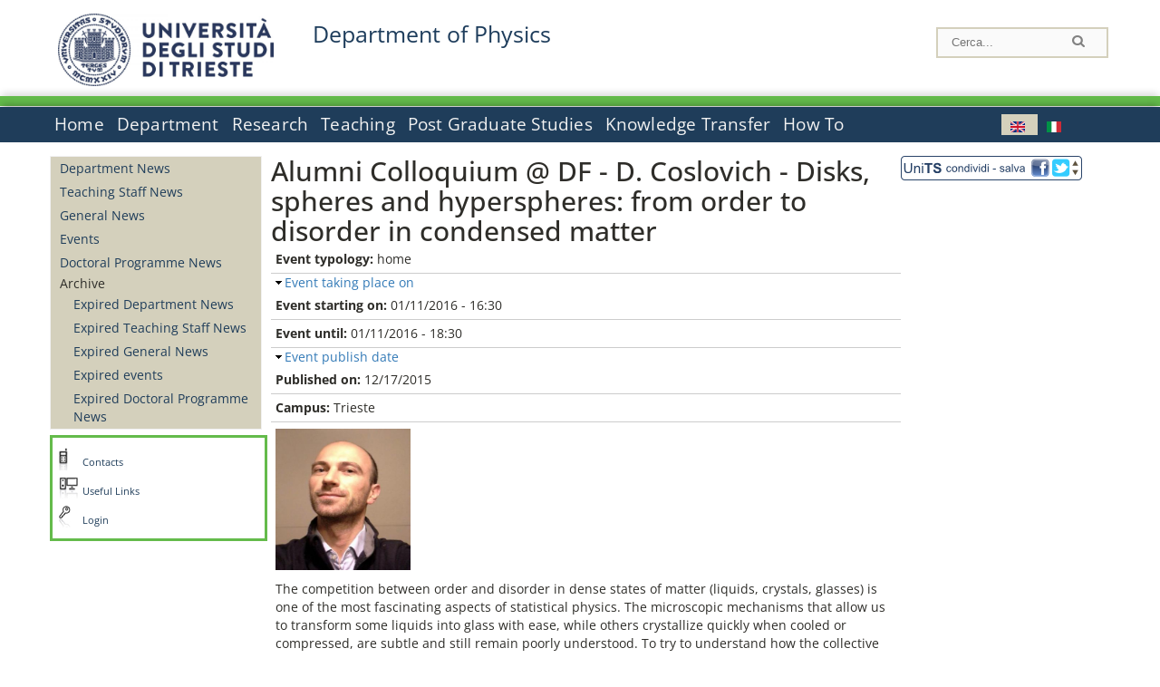

--- FILE ---
content_type: text/html; charset=utf-8
request_url: https://df.units.it/en/events/14630
body_size: 11694
content:
		
<!DOCTYPE html PUBLIC "-//W3C//DTD XHTML+RDFa 1.0//EN"
  "http://www.w3.org/MarkUp/DTD/xhtml-rdfa-1.dtd">
<html xmlns="http://www.w3.org/1999/xhtml" xml:lang="en" version="XHTML+RDFa 1.0" dir="ltr"
  xmlns:content="http://purl.org/rss/1.0/modules/content/"
  xmlns:dc="http://purl.org/dc/terms/"
  xmlns:foaf="http://xmlns.com/foaf/0.1/"
  xmlns:og="http://ogp.me/ns#"
  xmlns:rdfs="http://www.w3.org/2000/01/rdf-schema#"
  xmlns:sioc="http://rdfs.org/sioc/ns#"
  xmlns:sioct="http://rdfs.org/sioc/types#"
  xmlns:skos="http://www.w3.org/2004/02/skos/core#"
  xmlns:xsd="http://www.w3.org/2001/XMLSchema#">

<head profile="http://www.w3.org/1999/xhtml/vocab">
<meta http-equiv="X-UA-Compatible" content="IE=edge">
<!-- >>mobile022016<<  -->
<meta name="viewport" content="width=device-width, initial-scale=1.0">
<!-- >>mobile022016<<  FINE -->
  <meta http-equiv="Content-Type" content="text/html; charset=utf-8" />
<meta name="Generator" content="Drupal 7 (http://drupal.org)" />
<link rel="canonical" href="/en/events/14630" />
<link rel="shortlink" href="/en/node/14630" />
  <title>Alumni Colloquium @ DF - D. Coslovich - Disks, spheres and hyperspheres: from order to disorder in condensed matter | Department of Physics</title>
	<style type="text/css" media="all">
@import url("https://df.units.it/modules/system/system.base.css?t9dsba");
@import url("https://df.units.it/modules/system/system.menus.css?t9dsba");
@import url("https://df.units.it/modules/system/system.messages.css?t9dsba");
@import url("https://df.units.it/modules/system/system.theme.css?t9dsba");
</style>
<style type="text/css" media="all">
@import url("https://df.units.it/modules/field/theme/field.css?t9dsba");
@import url("https://df.units.it/modules/node/node.css?t9dsba");
@import url("https://df.units.it/modules/search/search.css?t9dsba");
@import url("https://df.units.it/modules/user/user.css?t9dsba");
@import url("https://df.units.it/sites/all/modules/views/css/views.css?t9dsba");
</style>
<style type="text/css" media="all">
@import url("https://df.units.it/sites/all/modules/ctools/css/ctools.css?t9dsba");
@import url("https://df.units.it/sites/all/modules/dividize/css/dividize.css?t9dsba");
@import url("https://df.units.it/sites/all/modules/panels/css/panels.css?t9dsba");
@import url("https://df.units.it/sites/all/modules/nice_menus/css/nice_menus.css?t9dsba");
@import url("https://df.units.it/sites/all/modules/nice_menus/css/nice_menus_default.css?t9dsba");
@import url("https://df.units.it/modules/locale/locale.css?t9dsba");
@import url("https://df.units.it/sites/all/modules/date/date_api/date.css?t9dsba");
@import url("https://df.units.it/sites/all/modules/field_collection/field_collection.theme.css?t9dsba");
</style>
<style type="text/css" media="all">
@import url("https://df.units.it/sites/all/themes/units_dipartimento_rwd/css/reset.css?t9dsba");
@import url("https://df.units.it/sites/all/themes/units_dipartimento_rwd/css/colors.css?t9dsba");
@import url("https://df.units.it/sites/all/themes/units_dipartimento_rwd/css/style-isi.css?t9dsba");
@import url("https://df.units.it/sites/all/themes/units_dipartimento_rwd/css/style-struttura.css?t9dsba");
@import url("https://df.units.it/sites/all/themes/units_dipartimento_rwd/css/responsive.css?t9dsba");
</style>
<style type="text/css" media="print">
@import url("https://df.units.it/sites/all/themes/units_dipartimento_rwd/css/print.css?t9dsba");
</style>

<!--[if lte IE 7]>
<link type="text/css" rel="stylesheet" href="https://df.units.it/sites/all/themes/units_dipartimento_rwd/css/ie.css?t9dsba" media="all" />
<![endif]-->

<!--[if IE 6]>
<link type="text/css" rel="stylesheet" href="https://df.units.it/sites/all/themes/units_dipartimento_rwd/css/ie6.css?t9dsba" media="all" />
<![endif]-->
<style type="text/css" media="all">
<!--/*--><![CDATA[/*><!--*/
	.colore-dipartimento{
		color:#64bb4b;
	}
	
	#hpinevidenza-colore-dipartimento{
        border-color:#64bb4b;
		border-style:solid;
		border-width:3px;
		padding:2%;
		margin-bottom:2%;
    }
	#hpinevidenza-colore-dipartimento-scuro{
        border-color:#1d3c5b;
		border-style:solid;
		border-width:3px;
		padding:2%;
		margin-bottom:2%;
    }
	
	.colore-dipartimento-scuro{
		color:#1d3c5b;
	}
	
	.colore-dipartimento-chiaro{
		color:#64bb4b;
	}		
	
	.bg-colore-dipartimento{
		background-color:#64bb4b;
	}
	
	.bg-colore-dipartimento-scuro{
		background-color:#1d3c5b;
	}
	
	.bg-colore-dipartimento-chiaro{
		background-color:#64bb4b;
	}	

	.border-colore-dipartimento{
		border-color:#64bb4b;
	}
	
	.border-colore-dipartimento-scuro{
		border-color:#1d3c5b;
	}
	
	.border-colore-dipartimento-chiaro{
		border-color:#64bb4b;
	}
	
	div.more-link {
		border-color:#1d3c5b;
	}

	div.Add_testoImage{
		background-color:#64bb4b;
	}
	
	div.more-link {
		border-color:#1d3c5b;
	}
	
	#content-home .block .views-row{
		border-left-color:#64bb4b;
	}
	
	div.nomesito a{
		color:#1d3c5b;	
	}
	div.nomesito a:hover, div.nomesito a:focus{
		color:#1d3c5b;	
	}
	
	#footer, #rightcolumn {
		border-color:#64bb4b;	
	}
	
	li.en{
	visibility:visible;
	}

	.field.field-name-field-ric-grpr-listapers.field-type-text-long.field-label-hidden{
	visibility:visible;
	max-height:auto;
	} 
/*]]>*/-->
</style>

	<script type="text/javascript" src="https://df.units.it/misc/jquery.js?v=1.4.4"></script>
<script type="text/javascript" src="https://df.units.it/misc/jquery-extend-3.4.0.js?v=1.4.4"></script>
<script type="text/javascript" src="https://df.units.it/misc/jquery-html-prefilter-3.5.0-backport.js?v=1.4.4"></script>
<script type="text/javascript" src="https://df.units.it/misc/jquery.once.js?v=1.2"></script>
<script type="text/javascript" src="https://df.units.it/misc/drupal.js?t9dsba"></script>
<script type="text/javascript" src="https://df.units.it/sites/all/modules/nice_menus/js/jquery.bgiframe.js?v=2.1"></script>
<script type="text/javascript" src="https://df.units.it/sites/all/modules/nice_menus/js/jquery.hoverIntent.js?v=0.5"></script>
<script type="text/javascript" src="https://df.units.it/sites/all/modules/nice_menus/js/superfish.js?v=1.4.8"></script>
<script type="text/javascript" src="https://df.units.it/sites/all/modules/nice_menus/js/nice_menus.js?v=1.0"></script>
<script type="text/javascript" src="https://df.units.it/misc/form.js?v=7.103"></script>
<script type="text/javascript" src="https://df.units.it/sites/all/modules/custom/interfase_codice_comune/selectall.js?t9dsba"></script>
<script type="text/javascript" src="https://df.units.it/sites/all/modules/dividize/js/dividize.js?t9dsba"></script>
<script type="text/javascript" src="https://df.units.it/sites/all/modules/matomo/matomo.js?t9dsba"></script>
<script type="text/javascript">
<!--//--><![CDATA[//><!--
var _paq = _paq || [];(function(){var u=(("https:" == document.location.protocol) ? "https://analytics.ssi.units.it/" : "http://analytics.ssi.units.it/");_paq.push(["setSiteId", "8"]);_paq.push(["setTrackerUrl", u+"matomo.php"]);_paq.push(["setDoNotTrack", 1]);_paq.push(["trackPageView"]);_paq.push(["setIgnoreClasses", ["no-tracking","colorbox"]]);_paq.push(["enableLinkTracking"]);var d=document,g=d.createElement("script"),s=d.getElementsByTagName("script")[0];g.type="text/javascript";g.defer=true;g.async=true;g.src=u+"matomo.js";s.parentNode.insertBefore(g,s);})();
//--><!]]>
</script>
<script type="text/javascript" src="https://df.units.it/misc/collapse.js?v=7.103"></script>
<script type="text/javascript" src="https://df.units.it/sites/all/modules/field_group/field_group.js?t9dsba"></script>
<script type="text/javascript" src="https://df.units.it/sites/all/themes/units_dipartimento_rwd/scripts/script-struttura.js?t9dsba"></script>
<script type="text/javascript" src="https://df.units.it/sites/all/themes/units_dipartimento_rwd/scripts/twitter.js?t9dsba"></script>
<script type="text/javascript">
<!--//--><![CDATA[//><!--
jQuery.extend(Drupal.settings, {"basePath":"\/","pathPrefix":"en\/","setHasJsCookie":0,"ajaxPageState":{"theme":"units_dipartimento_rwd","theme_token":"Zj-pMZNaJTLAqnJasxvqUuTr00zH6NyYpuu92PWZ4Zk","js":{"misc\/jquery.js":1,"misc\/jquery-extend-3.4.0.js":1,"misc\/jquery-html-prefilter-3.5.0-backport.js":1,"misc\/jquery.once.js":1,"misc\/drupal.js":1,"sites\/all\/modules\/nice_menus\/js\/jquery.bgiframe.js":1,"sites\/all\/modules\/nice_menus\/js\/jquery.hoverIntent.js":1,"sites\/all\/modules\/nice_menus\/js\/superfish.js":1,"sites\/all\/modules\/nice_menus\/js\/nice_menus.js":1,"misc\/form.js":1,"sites\/all\/modules\/custom\/interfase_codice_comune\/selectall.js":1,"sites\/all\/modules\/dividize\/js\/dividize.js":1,"sites\/all\/modules\/matomo\/matomo.js":1,"0":1,"misc\/collapse.js":1,"sites\/all\/modules\/field_group\/field_group.js":1,"sites\/all\/themes\/units_dipartimento_rwd\/scripts\/script-struttura.js":1,"sites\/all\/themes\/units_dipartimento_rwd\/scripts\/twitter.js":1},"css":{"modules\/system\/system.base.css":1,"modules\/system\/system.menus.css":1,"modules\/system\/system.messages.css":1,"modules\/system\/system.theme.css":1,"modules\/field\/theme\/field.css":1,"modules\/node\/node.css":1,"modules\/search\/search.css":1,"modules\/user\/user.css":1,"sites\/all\/modules\/views\/css\/views.css":1,"sites\/all\/modules\/ctools\/css\/ctools.css":1,"sites\/all\/modules\/dividize\/css\/dividize.css":1,"sites\/all\/modules\/panels\/css\/panels.css":1,"sites\/all\/modules\/nice_menus\/css\/nice_menus.css":1,"sites\/all\/modules\/nice_menus\/css\/nice_menus_default.css":1,"modules\/locale\/locale.css":1,"sites\/all\/modules\/date\/date_api\/date.css":1,"sites\/all\/modules\/field_collection\/field_collection.theme.css":1,"sites\/all\/themes\/units_dipartimento_rwd\/css\/reset.css":1,"sites\/all\/themes\/units_dipartimento_rwd\/css\/colors.css":1,"sites\/all\/themes\/units_dipartimento_rwd\/css\/style-isi.css":1,"sites\/all\/themes\/units_dipartimento_rwd\/css\/style-struttura.css":1,"sites\/all\/themes\/units_dipartimento_rwd\/css\/responsive.css":1,"sites\/all\/themes\/units_dipartimento_rwd\/css\/print.css":1,"sites\/all\/themes\/units_dipartimento_rwd\/css\/ie.css":1,"sites\/all\/themes\/units_dipartimento_rwd\/css\/ie6.css":1,"0":1}},"dividize":{"selector":"table","width":"870","classes":"dividize-processed","removeHeaders":1,"addLabelHeaders":1,"hideLabels":0,"preserveEvents":1,"preserveDim":1,"enableAltRows":1},"nice_menus_options":{"delay":800,"speed":"slow"},"matomo":{"trackMailto":1},"field_group":{"fieldset":"full"}});
//--><!]]>
</script>

    <link rel="alternate stylesheet" title="small" type="text/css" href="//www.units.it/css/small.css" media="screen" />
    <link rel="alternate stylesheet" title="large" type="text/css" href="//www.units.it/css/large.css" media="screen" />
    <link rel="alternate stylesheet" title="xlarge" type="text/css" href="//www.units.it/css/xlarge.css" media="screen" />
<!-- >>mobile022016<< -->
    <!--<link href="/sites/all/themes/units_dipartimento_rwd/css/style-struttura-dinamici.php" rel="stylesheet"/>-->
 <!-- non esiste più il file >>062016<<
	<link href="/siti/dipartimento/sites/all/themes/units_dipartimento_rwd/css/style-struttura-dinamici.php" rel="stylesheet"/>
	-->
<!-- >>mobile022016<< FINE -->    
   <script type="text/javascript" src="//www.units.it/global/styleswitcher.js"></script>
   		<script type="text/javascript">var unitsCookieBannerLang="en";</script>
  
 <!-- >>ga052022 << -->
 <script type="text/javascript"> <!-- per html 1.0 Strict -->
	
	<!--
	//codice javascript per nascondere le righe di visualizzazione
	//here you place the ids of every element you want.
	//var ids=new Array('riga1','riga2','riga0');
	
	function nascondi(id) {
        //safe function to hide an element with a specified id
        if (document.getElementById) { // DOM3 = IE5, NS6
                document.getElementById(id).style.display = 'none';
        }
        else {
                if (document.layers) { // Netscape 4
                        document.id.display = 'none';
                }
                else { // IE 4
                        document.all.id.style.display = 'none';
                }
        }
        id='not_'+id;
        if (document.getElementById) { // DOM3 = IE5, NS6
                document.getElementById(id).style.display = 'block';
        }
        else {
                if (document.layers) { // Netscape 4
                        document.id.display = 'block';
                }
                else { // IE 4
                        document.all.id.style.display = 'block';
                }
        }
	}
	
	function mostra(id) {
        //safe function to show an element with a specified id

        if (document.getElementById) { // DOM3 = IE5, NS6
                document.getElementById(id).style.display = 'block';
        }
        else {
                if (document.layers) { // Netscape 4
                        document.id.display = 'block';
                }
                else { // IE 4
                        document.all.id.style.display = 'block';
                }
        }
        id='not_'+id;
        if (document.getElementById) { // DOM3 = IE5, NS6
                document.getElementById(id).style.display = 'none';
        }
        else {
                if (document.layers) { // Netscape 4
                        document.id.display = 'none';
                }
                else { // IE 4
                        document.all.id.style.display = 'none';
                }
        }
	}
	//-->
</script>
<style type="text/css" media="all">
	  @import url("https://www.units.it/sites/all/themes/units_theme/css/nosass.css");
  </style>
  <style type="text/css" media="all">
    @import url("https://www.units.it/sites/all/modules/custom/eu_cookie_compliance/css/eu_cookie_compliance.css");
  </style>
  <style type="text/css" media="all">
    #units_footer_indirizzo{
      margin-top: 31px !important;
    }
    #eu-cookie-settings{
      transform: none !important;
    }
  </style>
  <!-- Readspeaker -->
  <!-- script per correggere l'errore nella lettura delle pagine generate con parametri get -->
  <script type="text/javascript">
    window.rsConf = { 
      general: { usePost: true }
    };
  </script>
  <!-- nuovo webReader -->
  <!-- <script src="//f1-eu.readspeaker.com/script/8911/ReadSpeaker.js?pids=embhl" type="text/javascript"></script>-->
  <script type="text/javascript" src="https://f1-eu.readspeaker.com/script/8911/webReader/webReader.js?pids=wr"  id="rs_req_Init"></script>
  <!-- Readspeaker -->
</head>
<body class="lang-en">
    <!-- >>ga052022<< inzizio -->
<!-- >>052022<< fine -->
<!-- redirect corsi dsm inizio -->
<!-- redirect fine -->
<div id="container_dip">
	<div id="header">
		<div style=";margin-left:4px;float:left;width:73px;height:auto;">
			<a href="//www.units.it" title="Universit&agrave; degli Studi di Trieste">
				<img class="onlymobile" src="/img/units_sigillo.jpg" alt="Universit&agrave; degli Studi di Trieste" style="max-width:100%"/>
				<img class="nomobile" src="/img/logo_units_3righe.jpg" alt="Universit&agrave; degli Studi di Trieste" style="max-height: 100%;height: 80px"/>
			</a>	
    </div>	
		<div style="float:left;margin-top:5px;margin:left 4px;width:201px;" class="nomesitomobile">
			<!--<a href="//www.units.it" title="Universit&agrave; degli Studi di Trieste">
				<img class="nomobile" src="/img/scritta_units.jpg" alt="Logo Universit&agrave; degli Studi di Trieste" />
			</a>-->
			<!--<a href="//www.units.it" title="Universit&agrave; degli Studi di Trieste">
				<img class="nomobile" src="/img/scritta-dip-units.png" alt="Logo Universit&agrave; degli Studi di Trieste" />
			</a>
			-->
			<div class="nomesito">
				<a class="nomobile" style="float:left; margin-top:5px;margin-left:13rem;" href="/en" title="Department of Physics">				Department of Physics				</a>
								<a class="onlymobile" style="float:left; margin-left:2rem" href="/en" title="Department Physics">
				Department Physics				</a>
			</div>
		</div> <!--class="left_logo"-->
		
		<div class="right" style="height:74px;">
			<div class="right">
				<!--
				<div id="univ-social" class="left">
				<a href="#"><img src="/sites/all/themes/units_dipartimento_rwd//images/icon-facebook.gif" alt="facebook"></a>
				<a href="#"><img src="/sites/all/themes/units_dipartimento_rwd//images/icon-twitter.gif" alt="twitter"></a>
				</div>
				-->
				<!--<div id="univ-access" class="left">-->
									<!--</div>--> <!--id="univ-access"-->
			</div> <!-- class="right"-->
			<!--<br class="clear"/>--> <!-- >>ga<< 29052014 -->
			<!--<div id="search"> 
							</div>--> <!--id="search"-->
		</div> <!-- class="right"-->		
	</div> <!--id="header"-->
	<div id="barraDipartimentoHeader" class="bg-colore-dipartimento" style="line-height:11px;">&nbsp;</div>
    <div id="menu" class="navigation clearfix">
		<!-- >>mobile - mamo<< -->
		<div id="search"> 
				<!-- inizio search.inc -->
<div id="nav-search" class="nav-search" role="search">
	<form id="search-form" class="search-form" role="search" action="/" method="post" accept-charset="UTF-8" target="_self">
		<div class="form-item">
			<label class="element-invisible" for="edit-search-block-form--2">Search this site </label>
				<input title="Inserisci i termini da cercare." class="form-text" placeholder="Cerca..." type="text" id="search-cerca" name="search_block_form" value="" size="15" maxlength="128">
		</div>
		<div>
			<input alt="Cerca" class="form-submit" type="image" name="submit" src="https://www.units.it/sites/all/themes/units_theme/images/search-button.png">
		</div>

		<div class="form-item form-type-radios">
			<div class="form-item form-type-radio">
				<input type="radio" id="search_persone" name="search_value" checked="" class="form-radio" value="persone">
				<label class="option" for="search_persone">Persone</label>
			</div>
			<div class="form-item form-type-radio">
				<input type="radio" id="search_contenuti" name="search_value" class="form-radio" value="contenuti">
				<label class="option" for="search_contenuti">Contenuti</label>
			</div>
		</div>
	
	</form>
</div>






<div id ="searchimage">	
    <form action="https://www.units.it/search/abook" method='post'> 
		<input type="hidden" name='x' value=''  />
  		<input type="hidden" name='y' value=''  />
  		<input type="image" src="https://www.units.it:443/img/imgall/cerca1.png" style="margin:2pt 3pt 0 0;width:25pt;" alt="search persone"  />
    </form>
</div>
<!--
>>ga102016<< le variabili sono definite in config/config.inc
-->
 <script type="text/javascript" src="https://www.units.it:443/global/search.js"></script>
<!-- fine search.inc -->

		</div> <!--id="search"-->
		<input type="checkbox" name="menuleft_rwd_liv_top" value="" id="menuleft_rwd_liv_top">
		<label for="menuleft_rwd_liv_top"><!--<img src="http://www.units.it/img/btn.png"> migrazione2016 -->
				<img src="https://df.units.it/sites/all/themes/units_dipartimento_rwd/images/hamburgericon.png">MENU</label>
		<!--fine >>mobile mamo<< -->  
		<div class="nav barra"> <!-- ga062015 -->
			  <div class="region region-menu-principale">
    <div id="block-nice-menus-2" class="block block-nice-menus">

    
  <div class="content">
    <ul class="nice-menu nice-menu-down nice-menu-menu-menu-principale-inglese" id="nice-menu-2"><li class="menu-1805 menu-path-front first odd "><a href="/en">Home</a></li>
<li class="menu-1806 menuparent  menu-path-node-605  even "><a href="/en/department">Department</a><ul><li class="menu-1807 menu-path-node-607 first odd "><a href="/en/department/about-department">About the Department</a></li>
<li class="menu-118180 menu-path-node-61059  even "><a href="/en/department/department-excellence">Department of excellence</a></li>
<li class="menu-1810 menu-path-sunitsit-strutture-indexphp-from-abook-strutture-014467  odd "><a href="https://www.units.it/strutture/index.php/from/abook/strutture/014467" rel="external" target="_blank">Contacts</a></li>
<li class="menu-3957 menuparent  menu-path-node-4494  even "><a href="/en/department/departmental-facilities">Departmental Facilities</a><ul><li class="menu-5475 menu-path-department-departmental-facilities-libraries first odd "><a href="/en/department/departmental-facilities/libraries">Libraries</a></li>
<li class="menu-5046 menu-path-strutture-ac  even "><a href="/en/department/departmental-facilities/rooms/AC">Rooms</a></li>
<li class="menu-5048 menu-path-strutture-lalr  odd last"><a href="/en/department/departmental-facilities/laboratories/LA%2CLR">Laboratories</a></li>
</ul></li>
<li class="menu-1813 menuparent  menu-path-department-departmental-bodies-head-of-department  odd "><a href="/en/department/departmental-bodies/head-of-department">Departmental Bodies</a><ul><li class="menu-148767 menu-path-department-departmental-bodies-head-of-department first odd "><a href="/en/department/departmental-bodies/head-of-department">Head of Department</a></li>
<li class="menu-148768 menu-path-department-departmental-bodies-head-office  even "><a href="/en/department/departmental-bodies/head-office">Head&#039;s Office</a></li>
<li class="menu-148769 menu-path-department-departmental-bodies-executive-board  odd "><a href="/en/department/departmental-bodies/executive-board">Executive Board</a></li>
<li class="menu-148770 menu-path-department-departmental-bodies-management-committee  even "><a href="/en/department/departmental-bodies/management-committee">Management Committee</a></li>
<li class="menu-148771 menu-path-department-departmental-bodies-department-board  odd "><a href="/en/department/departmental-bodies/department-board">Department&#039;s Board</a></li>
<li class="menu-148772 menu-path-department-departmental-bodies-departmental-team-group-staff-for-the-quality-assurance-of-the-university  even "><a href="/en/department/departmental-bodies/departmental-team%2C-group%2C-staff-for-the-quality-assurance-of-the-university">Departmental team, group, staff for the Quality Assurance of the University</a></li>
<li class="menu-148773 menu-path-department-departmental-bodies-joint-board-of-studies  odd "><a href="/en/department/departmental-bodies/joint-board-of-studies">Joint Board of Studies</a></li>
<li class="menu-1815 menu-path-node-611  even "><a href="/en/content/committees">Committees</a></li>
<li class="menu-148774 menu-path-department-departmental-bodies-boards-of-studies  odd "><a href="/en/department/departmental-bodies/boards-of-studies">Boards of Studies</a></li>
<li class="menu-148775 menu-path-department-departmental-bodies-doctoral-studies-boards  even last"><a href="/en/department/departmental-bodies/doctoral-studies-boards">Doctoral Studies Boards</a></li>
</ul></li>
<li class="menu-1816 menuparent  menu-path-allpers  even "><a href="/en/department/people/allpers">People</a><ul><li class="menu-1817 menu-path-allpers first odd "><a href="/en/department/people/allpers">Departmental Staff</a></li>
<li class="menu-148776 menu-path-department-people-teaching-staff  even "><a href="/en/department/people/teaching-staff">Teaching Staff</a></li>
<li class="menu-148777 menu-path-department-people-research-grant-holders  odd "><a href="/en/department/people/research-grant-holders">Research Grant Holders</a></li>
<li class="menu-148778 menu-path-department-people-technical-administrative-and-service-staff  even "><a href="/en/department/people/technical-administrative-and-service-staff">Technical-administrative and Service Staff</a></li>
<li class="menu-148779 menu-path-department-people-tutor  odd "><a href="/en/department/people/tutor">Tutor</a></li>
<li class="menu-148780 menu-path-department-people-other-staff  even "><a href="/en/department/people/other-staff">Other Staff</a></li>
<li class="menu-148781 menu-path-department-people-doctoral-students  odd "><a href="/en/department/people/doctoral-students">Doctoral Students</a></li>
<li class="menu-148782 menu-path-department-people-disability-service-and-sld---trieste  even "><a href="/en/department/people/disability-service-and-sld---trieste">Disability service and SLD - Trieste</a></li>
<li class="menu-148783 menu-path-department-people-academic-office  odd "><a href="/en/department/people/academic-office">Academic Office</a></li>
<li class="menu-148784 menu-path-department-people-administrative-office  even last"><a href="/en/department/people/administrative-office">Administrative Office</a></li>
</ul></li>
<li class="menu-16030 menu-path-node-11044  odd "><a href="/en/department/quality-assurance">Quality Assurance</a></li>
<li class="menu-49888 menu-path-node-23858  even "><a href="/en/department/strategic-plans">Strategic Plans</a></li>
<li class="menu-1820 menu-path-node-613  odd "><a href="/en/department/regulations">Regulations</a></li>
<li class="menu-1825 menu-path-sunitsit-ateneo-albo  even last"><a href="https://www.units.it/ateneo/albo" rel="external" target="_blank">Calls - Official University Noticeboard</a></li>
</ul></li>
<li class="menu-1826 menuparent  menu-path-node-619  odd "><a href="/en/research">Research</a><ul><li class="menu-1827 menuparent  menu-path-node-621 first odd "><a href="/en/research/researchareas">Research Areas</a><ul><li class="menu-144533 menu-path-node-1587 first odd "><a href="/en/research/researchareas/theoretical-physics">Theoretical Physics</a></li>
<li class="menu-144532 menu-path-node-1585  even "><a href="/en/research/researchareas/particles-astroparticles-and-gravitational-waves">Particles, Astroparticles and Gravitational Waves</a></li>
<li class="menu-144534 menu-path-node-1589  odd "><a href="/en/research/researchareas/astrophysics">Astrophysics</a></li>
<li class="menu-144536 menu-path-node-4606  even "><a href="/en/research/researchareas/condensed-matter-physics">Condensed Matter Physics</a></li>
<li class="menu-144535 menu-path-node-1591  odd last"><a href="/en/research/researchareas/interdisciplinary-and-applied-physics-and-technology">Interdisciplinary and Applied Physics and Technology</a></li>
</ul></li>
<li class="menu-7562 menu-path-node-6354  even "><a href="/en/research/researchareas/researchstrandgroups">Strand Research Groups</a></li>
<li class="menu-1830 menuparent  menu-path-node-623  odd last"><a href="/en/research/research-outcomes">Research Outcomes</a><ul><li class="menu-1831 menu-path-sartsunitsit first odd last"><a href="https://arts.units.it" rel="external" target="_blank">Publication List</a></li>
</ul></li>
</ul></li>
<li class="menu-1836 menuparent  menu-path-node-629  even "><a href="/en/content/teaching">Teaching</a><ul><li class="menu-1837 menuparent  menu-path-teaching-degree-programmes-bachelor-degree-programme first odd "><a href="/en/teaching/degree-programmes/bachelor-degree-programme">Degree Programmes</a><ul><li class="menu-148745 menu-path-teaching-degree-programmes-bachelor-degree-programme first odd "><a href="/en/teaching/degree-programmes/bachelor-degree-programme">Bachelor Degree Programmes</a></li>
<li class="menu-148746 menu-path-teaching-degree-programmes-master-degree-programme  even last"><a href="/en/teaching/degree-programmes/master-degree-programme">Master Degree Programmes</a></li>
</ul></li>
<li class="menu-39142 menu-path-node-19879  even "><a href="/en/teaching/international-mobility">International Mobility</a></li>
<li class="menu-1840 menuparent  menu-path-node-633  odd "><a href="/en/teaching/student-information">Student Information</a><ul></ul></li>
<li class="menu-1852 menuparent  menu-path-node-64838  even last"><a href="/en/teaching/student-advice-service/Summer-Students-and-Summer-Schools">Student Advice Service</a><ul><li class="menu-125294 menu-path-node-64838 first odd "><a href="/en/teaching/student-advice-service/Summer-Students-and-Summer-Schools">Summer Students and Summer Schools</a></li>
<li class="menu-1909 menu-path-node-910  even last"><a href="/en/teaching/student-advice-service/Scientific-Degree-Programmes-Plan">Scientific Degree Programmes Plan</a></li>
</ul></li>
</ul></li>
<li class="menu-1857 menuparent  menu-path-node-655  odd "><a href="/en/graduate-schools-home">Post Graduate Studies</a><ul><li class="menu-125352 menu-path-sunitsit-offerta-formativa-percorso-formativo-60-cfu first odd "><a href="https://www.units.it/offerta-formativa/percorso-formativo-60-cfu" rel="external">60 CFU</a></li>
<li class="menu-148747 menu-path-graduate-schools-doctoral-programme  even "><a href="/en/graduate-schools/doctoral-programme">Doctoral Programmes</a></li>
<li class="menu-148748 menu-path-graduate-schools-advanced-master-programmes  odd last"><a href="/en/graduate-schools/advanced-master-programmes">Advanced Master Programmes</a></li>
</ul></li>
<li class="menu-1868 menuparent  menu-path-node-667  even "><a href="/en/knowledge-transfer">Knowledge Transfer</a><ul><li class="menu-1869 menuparent  menu-path-node-924 first odd "><a href="/en/knowledge-transfer/science-society/Seminars%2C-Conferences-and-Forums">Science and Society</a><ul><li class="menu-1923 menu-path-node-924 first odd "><a href="/en/knowledge-transfer/science-society/Seminars%2C-Conferences-and-Forums">Seminars, Conferences and Forums</a></li>
<li class="menu-1929 menu-path-node-930  even last"><a href="/en/knowledge-transfer/science-society/Profes.-Development-Courses-Teachers">Profes. Development Courses Teachers</a></li>
</ul></li>
<li class="menu-1870 menu-path-node-669  even last"><a href="/en/knowledge-transfer/technological-transfer">Technology Transfer</a></li>
</ul></li>
<li class="menu-128686 menu-path-node-51369  odd last"><a href="/en/how-to">How To</a></li>
</ul>
  </div>
</div>
<div id="block-locale-language" class="block block-locale">

    
  <div class="content">
    <ul class="language-switcher-locale-url"><li class="en first active"><a href="/en/events/14630" class="language-link active" xml:lang="en" title="Alumni Colloquium @ DF - D. Coslovich - Disks, spheres and hyperspheres: from order to disorder in condensed matter"><img class="language-icon" typeof="foaf:Image" src="https://df.units.it/sites/all/modules/languageicons/flags/en.png" width="16" height="12" alt="English" title="English" /></a></li>
<li class="it last"><a href="/it/eventi/14629" class="language-link" xml:lang="it" title="Alumni Colloquium @ DF - D. Coslovich - Disks, spheres and hyperspheres: from order to disorder in condensed matter"><img class="language-icon" typeof="foaf:Image" src="https://df.units.it/sites/all/modules/languageicons/flags/it.png" width="16" height="12" alt="Italiano" title="Italiano" /></a></li>
</ul>  </div>
</div>
  </div>
		</div> <!-- ga062015 -->
    </div> <!--id="menu"-->
    
    
    <div id="main">
 		<div id="contentwrapper">

			<div id="leftcolumn">
				<div class="innertube">
				    <div id="box-sub-menu2">
												<div id="sidebar-first" class="column sidebar">
							<div class="section">
								<div id="slide" style="background: no-repeat center">
																	</div>
								<!-- >>mobile<< -->
								<input type="checkbox" name="menuleft_rwd" value="" id="menuleft_rwd">
								<label for="menuleft_rwd">MENU - 								<img src="https://df.units.it/sites/all/themes/units_dipartimento_rwd/images/Hamburger_resized.jpg"></label>
								<!--fine >>mobile<< -->
				 				  <div class="region region-sidebar-first">
    <div id="block-menu-block-4" class="block block-menu-block">

    
  <div class="content">
    <div class="menu-block-wrapper menu-block-4 menu-name-menu-menu-news-and-announcements parent-mlid-0 menu-level-1">
  <ul class="menu clearfix"><li class="first leaf menu-mlid-642"><a href="/en/department-news/all_avdp">Department News</a></li>
<li class="leaf menu-mlid-644"><a href="/en/teaching-staff-news/all_avdc">Teaching Staff News</a></li>
<li class="leaf menu-mlid-646"><a href="/en/news/all_news">General News</a></li>
<li class="leaf menu-mlid-648"><a href="/en/events/all_evnt">Events</a></li>
<li class="leaf menu-mlid-19940"><a href="/en/department-news-doct/doctoral-news">Doctoral Programme News</a></li>
<li class="last expanded menu-mlid-649"><span class="nolink" tabindex="0">Archive</span><ul class="menu clearfix"><li class="first leaf menu-mlid-651"><a href="/en/department-news-expired/all_avdp">Expired Department News</a></li>
<li class="leaf menu-mlid-653"><a href="/en/teaching-staff-news-expired/all_avdc">Expired Teaching Staff News</a></li>
<li class="leaf menu-mlid-655"><a href="/en/news-expired/all_news">Expired General News</a></li>
<li class="leaf menu-mlid-657"><a href="/en/events-expired/all_evnt">Expired events</a></li>
<li class="last leaf menu-mlid-19941"><a href="/en/department-news-expired-doct/doctoral-news">Expired Doctoral Programme News</a></li>
</ul></li>
</ul></div>
  </div>
</div>
  </div>
								
							</div><!-- class="section"-->
						</div> <!-- /#sidebar-first -->
											</div> <!-- /#box-sub-menu -->
					
					<div style="clear:left;" /></div>
			
										<div class="box-left-bottom border-colore-dipartimento" style="width:100%;">
						  <div class="region region-left-bottom">
    <div id="block-block-4" class="block block-block">

    
  <div class="content">
    
		<ul class="elenco_links">
		<li class="links-contatti"><a href="https://www.units.it/strutture/index.php/from/abook/strutture/014467">Contacts</a></li>
		<li class="links"><a href="https://www.units.it/ateneo/link-utili">Useful Links</a></li>
				<li class="area-riservata"><a href="/en/user?destination=events/14630">Login</a></li>
						</ul>  </div>
</div>
  </div>
					</div><!-- class="box-left-bottom border-facolta"-->	
								
				</div>
				
			</div> <!-- leftcolumn -->



		    <div id="contentcolumn">
									<div id="inner_contentcolumn">
					<script>
					function apriChiudiRightColumn(){
						$ = jQuery.noConflict();
						if( $('#rightcolumnCollapsable').is(':visible') ) {
							$("#rightcolumnCollapsable").slideToggle(400,rightEndCollapse);
						}
						else {
							$("#contentcolumn table").css("width","75%");
							$("#contentcolumn .view-id-all_pers table").css("width","100%");
							$("#rightcolumnCollapsable").slideToggle(400);
						}
					}
					function rightEndCollapse(){
						$("#contentcolumn table").css("width","100%");
					}
					</script>		
					<div class="section">

								    
				
												<!--<div id="breadcrumb"></div>-->
						
								<a id="main-content"></a>
			    
																	
			
						<!-- Eliminate le tabs Visualizza e Modifica nel sito pubblico -->
						<!-- inizio ga 17042013 -->
												<!-- fine ga 17042013 -->
						<h2 id="h2-14630" class="with-tabs">Alumni Colloquium @ DF - D. Coslovich - Disks, spheres and hyperspheres: from order to disorder in condensed matter</h2>			
												<div class="tabs">
													</div><!-- class="tabs"-->
									
						<!-- FINE - Eliminate le tabs Visualizza e Modifica nel sito pubblico -->
			
																		  <div class="region region-content">
    <div id="block-system-main" class="block block-system">

    
  <div class="content">
    <div id="node-14630" class="node node-all-evnt node-full clearfix" about="/en/events/14630" typeof="sioc:Item foaf:Document">
        <span property="dc:title" content="Alumni Colloquium @ DF - D. Coslovich - Disks, spheres and hyperspheres: from order to disorder in condensed matter" class="rdf-meta element-hidden"></span>
   
  <div class="content clearfix">
    <div class="field field-name-field-all-evnt-tipavviso field-type-list-text field-label-inline clearfix"><div class="field-label">Event typology:&nbsp;</div><div class="field-items"><div class="field-item even">home</div></div></div><fieldset class="collapsible required-fields  group-all-evnt-dateevnt field-group-fieldset form-wrapper"><legend><span class="fieldset-legend">Event taking place on</span></legend><div class="fieldset-wrapper"><div class="field field-name-field-all-evnt-dtinievento field-type-datetime field-label-inline clearfix"><div class="field-label">Event starting on:&nbsp;</div><div class="field-items"><div class="field-item even"><span class="date-display-single" property="dc:date" datatype="xsd:dateTime" content="2016-01-11T16:30:00+01:00">01/11/2016 - 16:30</span></div></div></div><div class="field field-name-field-all-evnt-dtfinevento field-type-datetime field-label-inline clearfix"><div class="field-label">Event until:&nbsp;</div><div class="field-items"><div class="field-item even"><span class="date-display-single" property="dc:date" datatype="xsd:dateTime" content="2016-01-11T18:30:00+01:00">01/11/2016 - 18:30</span></div></div></div></div></fieldset>
<fieldset class="collapsible required-fields  group-all-evnt-datepubbl field-group-fieldset form-wrapper"><legend><span class="fieldset-legend">Event publish date</span></legend><div class="fieldset-wrapper"><div class="field field-name-field-all-all-dtinizio field-type-datetime field-label-inline clearfix"><div class="field-label">Published on:&nbsp;</div><div class="field-items"><div class="field-item even"><span class="date-display-single" property="dc:date" datatype="xsd:dateTime" content="2015-12-17T00:00:00+01:00">12/17/2015</span></div></div></div></div></fieldset>
<div class="field field-name-field-all-all-sede field-type-list-text field-label-inline clearfix"><div class="field-label">Campus:&nbsp;</div><div class="field-items"><div class="field-item even">Trieste</div></div></div><div class="field field-name-field-all-evnt-descrizione field-type-text-long field-label-hidden"><div class="field-items"><div class="field-item even"><p><img class="image-375px" src="/sites/df.units.it/files/styles/375px/public/all_evnt/daniele.jpg?itok=4o0Kn32g" alt="" width="149" height="156" /></p><p>The competition between order and disorder in dense states of matter (liquids, crystals, glasses) is one of the most fascinating aspects of statistical physics. The microscopic mechanisms that allow us to transform some liquids into glass with ease, while others crystallize quickly when cooled or compressed, are subtle and still remain poorly understood. To try to understand how the collective behavior of these systems emerges from the interactions between the atoms, physicists often build on simple theoretical models, whose prototype is a system of purely repulsive hard spheres. These models, which were introduced during the second half of the twentieth century, have recently found important applications in glass transition studies, soft matter modeling, as well as in packing problems. The generalization to different spatial dimensions - from the Euclidean plane to the infinite dimensional limit - brings additional insight into which microscopic features stabilize disordered phases of matter and into the interplay between structure and dynamics. In reviewing these recent advances, I will emphasize the crucial role of numerical simulations, which help interpreting the experiments and provide stringent tests of theoretical models. I will discuss how to exploit powerful yet cheap architectures, such as graphics cards, and efficient algorithms to dramatically accelerate the sampling of configurational space.</p><p><img class="image-375px" src="/sites/df.units.it/files/styles/375px/public/all_evnt/snap.jpg?itok=On-FcY20" alt="" width="235" height="225" /></p></div></div></div><div class="field field-name-field-all-evnt-luogo field-type-text-long field-label-above"><div class="field-label">Venue:&nbsp;</div><div class="field-items"><div class="field-item even"><p>Lecture Room A, F building</p></div></div></div><div class="field-collection-container clearfix"><div class="field field-name-field-all-all-linkfile-gruppo field-type-field-collection field-label-hidden"><div class="field-items"><div class="field-item even"><div class="field-collection-view clearfix view-mode-full field-collection-view-final"><div  about="/en/field-collection/field-all-all-linkfile-gruppo/851" typeof="">
  <div class="content">
    <div class="field field-name-field-all-all-linkfile-gr-file field-type-file field-label-hidden"><div class="field-items"><div class="field-item even"><span class="file"><img class="file-icon" alt="PDF icon" title="application/pdf" src="/modules/file/icons/application-pdf.png" /> <a href="https://df.units.it/sites/df.units.it/files/Locandina%20Coslovich_1.pdf" type="application/pdf; length=253530" title="Locandina Coslovich.pdf">Download leaflet.</a></span></div></div></div>  </div>
</div>
</div></div></div></div></div>	

  </div>

    
  <div class="data_ultima_modifica"> Last update: 12-17-2015 - 11:34 </div>

</div>
  </div>
</div>
  </div>
											</div><!-- class="section"-->

					<!-- >>mobile<< Spostata la div rightcolumn per mobile -->
										



										<!---->
											<div class="sinistra" style="float:left; width:auto;">
							<!-- AddToAny BEGIN -->
							<a class="a2a_dd" href="//www.addtoany.com/share_save">
							<img alt="Share/Save" src="/sites/all/themes/units_dipartimento_rwd//images/social_share_save_9.png">
							</a>
							<script type="text/javascript">
							var a2a_config = a2a_config || {};
							a2a_config.linkname = " - Universit&agrave; degli Studi di Trieste";
							a2a_config.locale = "it";
							</script>
							<script type="text/javascript"
							src="https://static.addtoany.com/menu/page.js"></script>
							<!-- AddToAny END --> 
						</div>
					
				</div> <!-- inner contentcolumn -->
			</div> <!-- contentcolumn -->
		</div> <!-- contentwrapper -->

		<div id="link-utili-mobile" class="link-utili box-left-bottom border-colore-dipartimento"></div>			
		
    </div> <!-- /#main -->

	<!--<br class="clear"/>--> <!-- >>ga<< 29052014 -->
<!-- COLORE DIPARTIMENTO -->	     	
	<div id="footer">
		<div id="barraDipartimentoFooter" class="bg-colore-dipartimento"></div>
		<div class="logobianco">
			<a href="/">
			  <!--<img alt="units logo" 
			  src="https://df.units.it/sites/all/themes/units_dipartimento_rwd/images/units-logo-bianco.png" height="auto" width="75">-->
			  <img alt="units logo" 
			  src="/img/logo-units-footer.png" height="auto" width="75">
			  <!--  <img width="75" height="auto" alt="units logo" src="www.units.it/sites/all/themes/units_theme/units-logo-bianco.png"> TODO2016 -->
			</a>
			<span class="nolink solo_mobile">Università degli studi di Trieste</span class="nolink">
		</div>
		
		<!--<div class="copyright copyright-dipartimento">
			Per segnalazioni invia mail a: <a href="mailto:dipweb@units.it">Gestore del Sito</a>
		</div>-->
		<div class="float-right">
			<ul class="menu nav copyright copyright-dipartimento">
				<li class="first leaf nascondi_mobile"><span class="nolink">Per segnalazioni invia mail a: </span></li>
				<li class="leaf"><a href="mailto:webmaster.df@units.it">Gestore del Sito</a></li>
			</ul>
			<ul class="menu nav copyright copyright-dipartimento allinea_sx">
				<li class="first leaf nascondi_mobile"><span class="nolink">©2016 University of Trieste</span></li>
				<li class="leaf nascondi_mobile"><span class="nolink">&nbsp;-&nbsp;</span></li>
				<li class="leaf interlinea"><a rel="external" href="https://www.units.it/search/sitemap">mappa&nbsp;sito</a></li>
				<li class="leaf interlinea"><a rel="external" href="https://www.units.it/dove/mappe">dove&nbsp;siamo</a></li>
				<li class="leaf interlinea"><a rel="external" href="https://www.units.it/privacy">Privacy</a></li>
			</ul>
		</div>
		<div class="rigatop">
		</div>
		<div class="footeraddress" id="footeraddress">
			<div class="allinea_sx">
							Via Valerio 2 - 34127 Trieste, Italia  -  Tel. +39 040.558.3353 P.IVA 00211830328 - C.F. 80013890324 - <a href="https://www.units.it/operazionetrasparenza/files/codici_per_sito.pdf">Fatturazione elettronica</a> - P.E.C.:&nbsp;df@pec.units.it				
			</div>
		</div>
			<!-- INIZIO GRAFICA COORDINATA : cookie [cookiebanner_units] -->
		<div class="container footer_indirizzo">
			<button id="eu-cookie-settings" type="button" class="eu-cookie-withdraw-tab" style="position:inherit; background:transparent;background-color: #1f3d5a;width: 100%;color:#fff">Rivedi le tue scelte sui cookies</button>
		</div>
		<div id ='sliding-popup'><div id="button-close">
  <button type="button" class="eu-cookie-withdraw-button" aria-label="❌ dismiss cookie message">❌</button>
  </div>
  <div class="eu-cookie-compliance-banner eu-cookie-compliance-banner-info eu-cookie-compliance-banner--categories">
  <!--<button type="button" class="eu-cookie-withdraw-button">Chiudi</button>-->
    <div class="popup-content info">
      <div id="popup-text">
        <p>Our website uses cookies. By continuing we assume your consent to deploy cookies, as detailed in our <a href="https://www.units.it/cookie">cookies policy</a></p>
              </div>
              <div id="eu-cookie-compliance-categories" class="eu-cookie-compliance-categories">
                      <div class="eu-cookie-compliance-category">
              <div>
                <input type="checkbox" name="cookie-categories" id="cookie-category-tecnici"
                      value="tecnici"
                      checked                      disabled >
                <label for="cookie-category-tecnici">Essential cookies</label>
              </div>
                          <div class="eu-cookie-compliance-category-description"></div>
                      </div>
                      <div class="eu-cookie-compliance-category">
              <div>
                <input type="checkbox" name="cookie-categories" id="cookie-category-social"
                      value="social"
                                             >
                <label for="cookie-category-social">Social cookies</label>
              </div>
                          <div class="eu-cookie-compliance-category-description"></div>
                      </div>
                      <div class="eu-cookie-compliance-category">
              <div>
                <input type="checkbox" name="cookie-categories" id="cookie-category-cookie-video"
                      value="cookie_video"
                                             >
                <label for="cookie-category-cookie-video">Video cookies</label>
              </div>
                          <div class="eu-cookie-compliance-category-description">You Tube</div>
                      </div>
                                <div class="eu-cookie-compliance-categories-buttons">
              <button type="button"
                      class="eu-cookie-compliance-save-preferences-button">Save preferences</button>
            </div>
                  </div>
      
      <div id="popup-buttons" class="eu-cookie-compliance-has-categories">
        <button type="button" class="agree-button eu-cookie-compliance-default-button">Accept all cookies</button>
        <button type="button" class="eu-cookie-withdraw-button">Reject All</button>
      </div>
    </div>
  </div></div>		<script src="https://www.units.it/sites/all/modules/custom/grafica-coordinata-master/js/eu_cookie_compliance.js"></script>
	<!-- //>>ga052022<< fine GRAFICA INTEGRATA COOKIE -->   
	</div>
</div> <!-- /#container -->


    <script>
	  if ( jQuery('span').hasClass('language-link') )
				{
					jQuery('span.language-link').css({
					'visibility':'hidden'
					});
				};	
 /* >>ga052015<< inizio */ 
 	var tmpUrl = document.domain;
     //document.getElementById("contentcolumn").innerHTML = tmpUrl;
	if (tmpUrl === 'dsm.cicmsdev.units.it' || tmpUrl === 'dsm.units.it')
	 {
		 if ( jQuery('h2').hasClass('with-tabs') )
				{
					jQuery('h2.with-tabs').addClass("titoloDSM");
				};
	 } 
	 else if (tmpUrl === 'dsv.units.it')
	 {
		 if ( jQuery('h2').hasClass('with-tabs') )
				{
					jQuery('h2.with-tabs').addClass("titoloDSV");
				};
	 }; 
 /* >>ga052015<< fine */ 
  </script>

</body>
</html>
